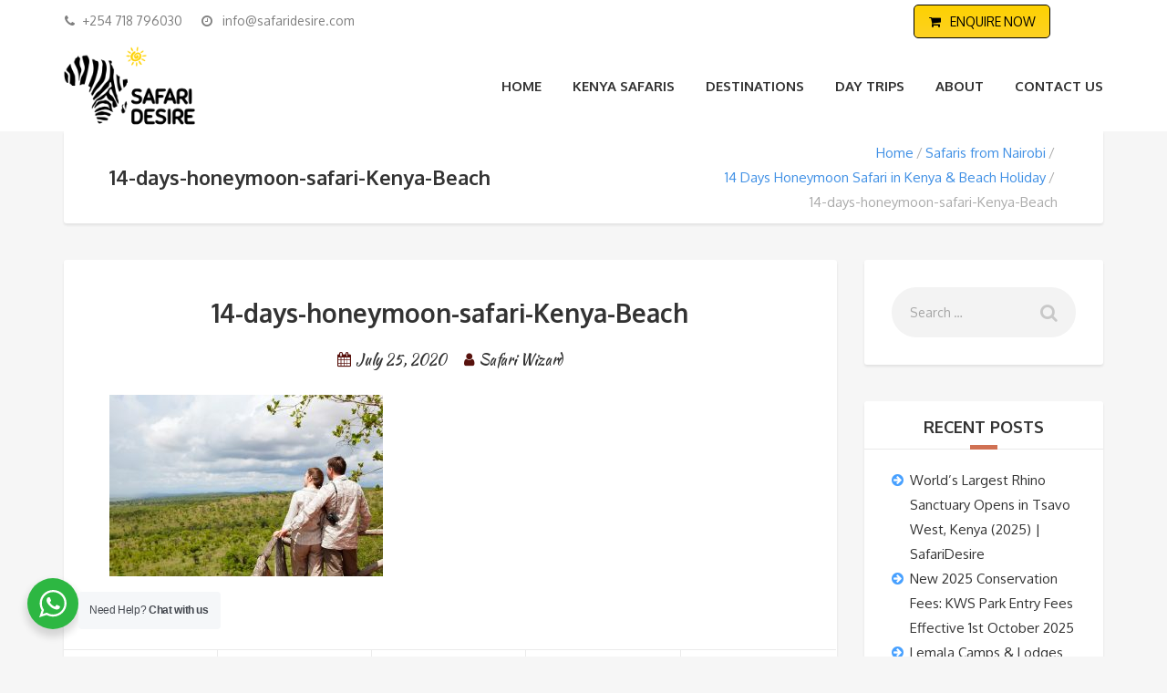

--- FILE ---
content_type: text/html; charset=UTF-8
request_url: https://www.safaridesire.com/?attachment_id=6657
body_size: 16164
content:
<!DOCTYPE html>
<html lang="en-US">
<head>
	<meta charset="UTF-8">
		<meta name="viewport" content="width=device-width, initial-scale=1.0">
	<meta name='robots' content='index, follow, max-image-preview:large, max-snippet:-1, max-video-preview:-1' />
	<style>img:is([sizes="auto" i], [sizes^="auto," i]) { contain-intrinsic-size: 3000px 1500px }</style>
	
	<!-- This site is optimized with the Yoast SEO Premium plugin v20.8 (Yoast SEO v26.6) - https://yoast.com/wordpress/plugins/seo/ -->
	<title>14-days-honeymoon-safari-Kenya-Beach | Kenya Safari Desire</title>
	<link rel="canonical" href="https://www.safaridesire.com/" />
	<meta property="og:locale" content="en_US" />
	<meta property="og:type" content="article" />
	<meta property="og:title" content="14-days-honeymoon-safari-Kenya-Beach | Kenya Safari Desire" />
	<meta property="og:url" content="https://www.safaridesire.com/" />
	<meta property="og:site_name" content="Kenya Safari Desire" />
	<meta property="article:modified_time" content="2020-07-25T10:28:00+00:00" />
	<meta property="og:image" content="https://www.safaridesire.com" />
	<meta property="og:image:width" content="1400" />
	<meta property="og:image:height" content="929" />
	<meta property="og:image:type" content="image/jpeg" />
	<meta name="twitter:card" content="summary_large_image" />
	<!-- / Yoast SEO Premium plugin. -->


<link rel='dns-prefetch' href='//maps.google.com' />
<link rel='dns-prefetch' href='//client.crisp.chat' />
<link rel='dns-prefetch' href='//fonts.googleapis.com' />
<link rel="alternate" type="application/rss+xml" title="Kenya Safari Desire &raquo; Feed" href="https://www.safaridesire.com/feed/" />
<link rel="alternate" type="application/rss+xml" title="Kenya Safari Desire &raquo; Comments Feed" href="https://www.safaridesire.com/comments/feed/" />
<link rel="alternate" type="application/rss+xml" title="Kenya Safari Desire &raquo; 14-days-honeymoon-safari-Kenya-Beach Comments Feed" href="https://www.safaridesire.com/?attachment_id=6657/feed/" />
<script type="text/javascript">
/* <![CDATA[ */
window._wpemojiSettings = {"baseUrl":"https:\/\/s.w.org\/images\/core\/emoji\/16.0.1\/72x72\/","ext":".png","svgUrl":"https:\/\/s.w.org\/images\/core\/emoji\/16.0.1\/svg\/","svgExt":".svg","source":{"concatemoji":"https:\/\/www.safaridesire.com\/wp-includes\/js\/wp-emoji-release.min.js?ver=6.8.3"}};
/*! This file is auto-generated */
!function(s,n){var o,i,e;function c(e){try{var t={supportTests:e,timestamp:(new Date).valueOf()};sessionStorage.setItem(o,JSON.stringify(t))}catch(e){}}function p(e,t,n){e.clearRect(0,0,e.canvas.width,e.canvas.height),e.fillText(t,0,0);var t=new Uint32Array(e.getImageData(0,0,e.canvas.width,e.canvas.height).data),a=(e.clearRect(0,0,e.canvas.width,e.canvas.height),e.fillText(n,0,0),new Uint32Array(e.getImageData(0,0,e.canvas.width,e.canvas.height).data));return t.every(function(e,t){return e===a[t]})}function u(e,t){e.clearRect(0,0,e.canvas.width,e.canvas.height),e.fillText(t,0,0);for(var n=e.getImageData(16,16,1,1),a=0;a<n.data.length;a++)if(0!==n.data[a])return!1;return!0}function f(e,t,n,a){switch(t){case"flag":return n(e,"\ud83c\udff3\ufe0f\u200d\u26a7\ufe0f","\ud83c\udff3\ufe0f\u200b\u26a7\ufe0f")?!1:!n(e,"\ud83c\udde8\ud83c\uddf6","\ud83c\udde8\u200b\ud83c\uddf6")&&!n(e,"\ud83c\udff4\udb40\udc67\udb40\udc62\udb40\udc65\udb40\udc6e\udb40\udc67\udb40\udc7f","\ud83c\udff4\u200b\udb40\udc67\u200b\udb40\udc62\u200b\udb40\udc65\u200b\udb40\udc6e\u200b\udb40\udc67\u200b\udb40\udc7f");case"emoji":return!a(e,"\ud83e\udedf")}return!1}function g(e,t,n,a){var r="undefined"!=typeof WorkerGlobalScope&&self instanceof WorkerGlobalScope?new OffscreenCanvas(300,150):s.createElement("canvas"),o=r.getContext("2d",{willReadFrequently:!0}),i=(o.textBaseline="top",o.font="600 32px Arial",{});return e.forEach(function(e){i[e]=t(o,e,n,a)}),i}function t(e){var t=s.createElement("script");t.src=e,t.defer=!0,s.head.appendChild(t)}"undefined"!=typeof Promise&&(o="wpEmojiSettingsSupports",i=["flag","emoji"],n.supports={everything:!0,everythingExceptFlag:!0},e=new Promise(function(e){s.addEventListener("DOMContentLoaded",e,{once:!0})}),new Promise(function(t){var n=function(){try{var e=JSON.parse(sessionStorage.getItem(o));if("object"==typeof e&&"number"==typeof e.timestamp&&(new Date).valueOf()<e.timestamp+604800&&"object"==typeof e.supportTests)return e.supportTests}catch(e){}return null}();if(!n){if("undefined"!=typeof Worker&&"undefined"!=typeof OffscreenCanvas&&"undefined"!=typeof URL&&URL.createObjectURL&&"undefined"!=typeof Blob)try{var e="postMessage("+g.toString()+"("+[JSON.stringify(i),f.toString(),p.toString(),u.toString()].join(",")+"));",a=new Blob([e],{type:"text/javascript"}),r=new Worker(URL.createObjectURL(a),{name:"wpTestEmojiSupports"});return void(r.onmessage=function(e){c(n=e.data),r.terminate(),t(n)})}catch(e){}c(n=g(i,f,p,u))}t(n)}).then(function(e){for(var t in e)n.supports[t]=e[t],n.supports.everything=n.supports.everything&&n.supports[t],"flag"!==t&&(n.supports.everythingExceptFlag=n.supports.everythingExceptFlag&&n.supports[t]);n.supports.everythingExceptFlag=n.supports.everythingExceptFlag&&!n.supports.flag,n.DOMReady=!1,n.readyCallback=function(){n.DOMReady=!0}}).then(function(){return e}).then(function(){var e;n.supports.everything||(n.readyCallback(),(e=n.source||{}).concatemoji?t(e.concatemoji):e.wpemoji&&e.twemoji&&(t(e.twemoji),t(e.wpemoji)))}))}((window,document),window._wpemojiSettings);
/* ]]> */
</script>

<style id='wp-emoji-styles-inline-css' type='text/css'>

	img.wp-smiley, img.emoji {
		display: inline !important;
		border: none !important;
		box-shadow: none !important;
		height: 1em !important;
		width: 1em !important;
		margin: 0 0.07em !important;
		vertical-align: -0.1em !important;
		background: none !important;
		padding: 0 !important;
	}
</style>
<link rel='stylesheet' id='wp-block-library-css' href='https://www.safaridesire.com/wp-includes/css/dist/block-library/style.min.css?ver=6.8.3' type='text/css' media='all' />
<style id='classic-theme-styles-inline-css' type='text/css'>
/*! This file is auto-generated */
.wp-block-button__link{color:#fff;background-color:#32373c;border-radius:9999px;box-shadow:none;text-decoration:none;padding:calc(.667em + 2px) calc(1.333em + 2px);font-size:1.125em}.wp-block-file__button{background:#32373c;color:#fff;text-decoration:none}
</style>
<link rel='stylesheet' id='wp-components-css' href='https://www.safaridesire.com/wp-includes/css/dist/components/style.min.css?ver=6.8.3' type='text/css' media='all' />
<link rel='stylesheet' id='wp-preferences-css' href='https://www.safaridesire.com/wp-includes/css/dist/preferences/style.min.css?ver=6.8.3' type='text/css' media='all' />
<link rel='stylesheet' id='wp-block-editor-css' href='https://www.safaridesire.com/wp-includes/css/dist/block-editor/style.min.css?ver=6.8.3' type='text/css' media='all' />
<link rel='stylesheet' id='wp-reusable-blocks-css' href='https://www.safaridesire.com/wp-includes/css/dist/reusable-blocks/style.min.css?ver=6.8.3' type='text/css' media='all' />
<link rel='stylesheet' id='wp-patterns-css' href='https://www.safaridesire.com/wp-includes/css/dist/patterns/style.min.css?ver=6.8.3' type='text/css' media='all' />
<link rel='stylesheet' id='wp-editor-css' href='https://www.safaridesire.com/wp-includes/css/dist/editor/style.min.css?ver=6.8.3' type='text/css' media='all' />
<link rel='stylesheet' id='nta_whatsapp-style-css-css' href='https://www.safaridesire.com/wp-content/plugins/whatsapp-for-wordpress/dist/blocks.style.build.css?ver=6.8.3' type='text/css' media='all' />
<style id='global-styles-inline-css' type='text/css'>
:root{--wp--preset--aspect-ratio--square: 1;--wp--preset--aspect-ratio--4-3: 4/3;--wp--preset--aspect-ratio--3-4: 3/4;--wp--preset--aspect-ratio--3-2: 3/2;--wp--preset--aspect-ratio--2-3: 2/3;--wp--preset--aspect-ratio--16-9: 16/9;--wp--preset--aspect-ratio--9-16: 9/16;--wp--preset--color--black: #000000;--wp--preset--color--cyan-bluish-gray: #abb8c3;--wp--preset--color--white: #ffffff;--wp--preset--color--pale-pink: #f78da7;--wp--preset--color--vivid-red: #cf2e2e;--wp--preset--color--luminous-vivid-orange: #ff6900;--wp--preset--color--luminous-vivid-amber: #fcb900;--wp--preset--color--light-green-cyan: #7bdcb5;--wp--preset--color--vivid-green-cyan: #00d084;--wp--preset--color--pale-cyan-blue: #8ed1fc;--wp--preset--color--vivid-cyan-blue: #0693e3;--wp--preset--color--vivid-purple: #9b51e0;--wp--preset--gradient--vivid-cyan-blue-to-vivid-purple: linear-gradient(135deg,rgba(6,147,227,1) 0%,rgb(155,81,224) 100%);--wp--preset--gradient--light-green-cyan-to-vivid-green-cyan: linear-gradient(135deg,rgb(122,220,180) 0%,rgb(0,208,130) 100%);--wp--preset--gradient--luminous-vivid-amber-to-luminous-vivid-orange: linear-gradient(135deg,rgba(252,185,0,1) 0%,rgba(255,105,0,1) 100%);--wp--preset--gradient--luminous-vivid-orange-to-vivid-red: linear-gradient(135deg,rgba(255,105,0,1) 0%,rgb(207,46,46) 100%);--wp--preset--gradient--very-light-gray-to-cyan-bluish-gray: linear-gradient(135deg,rgb(238,238,238) 0%,rgb(169,184,195) 100%);--wp--preset--gradient--cool-to-warm-spectrum: linear-gradient(135deg,rgb(74,234,220) 0%,rgb(151,120,209) 20%,rgb(207,42,186) 40%,rgb(238,44,130) 60%,rgb(251,105,98) 80%,rgb(254,248,76) 100%);--wp--preset--gradient--blush-light-purple: linear-gradient(135deg,rgb(255,206,236) 0%,rgb(152,150,240) 100%);--wp--preset--gradient--blush-bordeaux: linear-gradient(135deg,rgb(254,205,165) 0%,rgb(254,45,45) 50%,rgb(107,0,62) 100%);--wp--preset--gradient--luminous-dusk: linear-gradient(135deg,rgb(255,203,112) 0%,rgb(199,81,192) 50%,rgb(65,88,208) 100%);--wp--preset--gradient--pale-ocean: linear-gradient(135deg,rgb(255,245,203) 0%,rgb(182,227,212) 50%,rgb(51,167,181) 100%);--wp--preset--gradient--electric-grass: linear-gradient(135deg,rgb(202,248,128) 0%,rgb(113,206,126) 100%);--wp--preset--gradient--midnight: linear-gradient(135deg,rgb(2,3,129) 0%,rgb(40,116,252) 100%);--wp--preset--font-size--small: 13px;--wp--preset--font-size--medium: 20px;--wp--preset--font-size--large: 36px;--wp--preset--font-size--x-large: 42px;--wp--preset--spacing--20: 0.44rem;--wp--preset--spacing--30: 0.67rem;--wp--preset--spacing--40: 1rem;--wp--preset--spacing--50: 1.5rem;--wp--preset--spacing--60: 2.25rem;--wp--preset--spacing--70: 3.38rem;--wp--preset--spacing--80: 5.06rem;--wp--preset--shadow--natural: 6px 6px 9px rgba(0, 0, 0, 0.2);--wp--preset--shadow--deep: 12px 12px 50px rgba(0, 0, 0, 0.4);--wp--preset--shadow--sharp: 6px 6px 0px rgba(0, 0, 0, 0.2);--wp--preset--shadow--outlined: 6px 6px 0px -3px rgba(255, 255, 255, 1), 6px 6px rgba(0, 0, 0, 1);--wp--preset--shadow--crisp: 6px 6px 0px rgba(0, 0, 0, 1);}:where(.is-layout-flex){gap: 0.5em;}:where(.is-layout-grid){gap: 0.5em;}body .is-layout-flex{display: flex;}.is-layout-flex{flex-wrap: wrap;align-items: center;}.is-layout-flex > :is(*, div){margin: 0;}body .is-layout-grid{display: grid;}.is-layout-grid > :is(*, div){margin: 0;}:where(.wp-block-columns.is-layout-flex){gap: 2em;}:where(.wp-block-columns.is-layout-grid){gap: 2em;}:where(.wp-block-post-template.is-layout-flex){gap: 1.25em;}:where(.wp-block-post-template.is-layout-grid){gap: 1.25em;}.has-black-color{color: var(--wp--preset--color--black) !important;}.has-cyan-bluish-gray-color{color: var(--wp--preset--color--cyan-bluish-gray) !important;}.has-white-color{color: var(--wp--preset--color--white) !important;}.has-pale-pink-color{color: var(--wp--preset--color--pale-pink) !important;}.has-vivid-red-color{color: var(--wp--preset--color--vivid-red) !important;}.has-luminous-vivid-orange-color{color: var(--wp--preset--color--luminous-vivid-orange) !important;}.has-luminous-vivid-amber-color{color: var(--wp--preset--color--luminous-vivid-amber) !important;}.has-light-green-cyan-color{color: var(--wp--preset--color--light-green-cyan) !important;}.has-vivid-green-cyan-color{color: var(--wp--preset--color--vivid-green-cyan) !important;}.has-pale-cyan-blue-color{color: var(--wp--preset--color--pale-cyan-blue) !important;}.has-vivid-cyan-blue-color{color: var(--wp--preset--color--vivid-cyan-blue) !important;}.has-vivid-purple-color{color: var(--wp--preset--color--vivid-purple) !important;}.has-black-background-color{background-color: var(--wp--preset--color--black) !important;}.has-cyan-bluish-gray-background-color{background-color: var(--wp--preset--color--cyan-bluish-gray) !important;}.has-white-background-color{background-color: var(--wp--preset--color--white) !important;}.has-pale-pink-background-color{background-color: var(--wp--preset--color--pale-pink) !important;}.has-vivid-red-background-color{background-color: var(--wp--preset--color--vivid-red) !important;}.has-luminous-vivid-orange-background-color{background-color: var(--wp--preset--color--luminous-vivid-orange) !important;}.has-luminous-vivid-amber-background-color{background-color: var(--wp--preset--color--luminous-vivid-amber) !important;}.has-light-green-cyan-background-color{background-color: var(--wp--preset--color--light-green-cyan) !important;}.has-vivid-green-cyan-background-color{background-color: var(--wp--preset--color--vivid-green-cyan) !important;}.has-pale-cyan-blue-background-color{background-color: var(--wp--preset--color--pale-cyan-blue) !important;}.has-vivid-cyan-blue-background-color{background-color: var(--wp--preset--color--vivid-cyan-blue) !important;}.has-vivid-purple-background-color{background-color: var(--wp--preset--color--vivid-purple) !important;}.has-black-border-color{border-color: var(--wp--preset--color--black) !important;}.has-cyan-bluish-gray-border-color{border-color: var(--wp--preset--color--cyan-bluish-gray) !important;}.has-white-border-color{border-color: var(--wp--preset--color--white) !important;}.has-pale-pink-border-color{border-color: var(--wp--preset--color--pale-pink) !important;}.has-vivid-red-border-color{border-color: var(--wp--preset--color--vivid-red) !important;}.has-luminous-vivid-orange-border-color{border-color: var(--wp--preset--color--luminous-vivid-orange) !important;}.has-luminous-vivid-amber-border-color{border-color: var(--wp--preset--color--luminous-vivid-amber) !important;}.has-light-green-cyan-border-color{border-color: var(--wp--preset--color--light-green-cyan) !important;}.has-vivid-green-cyan-border-color{border-color: var(--wp--preset--color--vivid-green-cyan) !important;}.has-pale-cyan-blue-border-color{border-color: var(--wp--preset--color--pale-cyan-blue) !important;}.has-vivid-cyan-blue-border-color{border-color: var(--wp--preset--color--vivid-cyan-blue) !important;}.has-vivid-purple-border-color{border-color: var(--wp--preset--color--vivid-purple) !important;}.has-vivid-cyan-blue-to-vivid-purple-gradient-background{background: var(--wp--preset--gradient--vivid-cyan-blue-to-vivid-purple) !important;}.has-light-green-cyan-to-vivid-green-cyan-gradient-background{background: var(--wp--preset--gradient--light-green-cyan-to-vivid-green-cyan) !important;}.has-luminous-vivid-amber-to-luminous-vivid-orange-gradient-background{background: var(--wp--preset--gradient--luminous-vivid-amber-to-luminous-vivid-orange) !important;}.has-luminous-vivid-orange-to-vivid-red-gradient-background{background: var(--wp--preset--gradient--luminous-vivid-orange-to-vivid-red) !important;}.has-very-light-gray-to-cyan-bluish-gray-gradient-background{background: var(--wp--preset--gradient--very-light-gray-to-cyan-bluish-gray) !important;}.has-cool-to-warm-spectrum-gradient-background{background: var(--wp--preset--gradient--cool-to-warm-spectrum) !important;}.has-blush-light-purple-gradient-background{background: var(--wp--preset--gradient--blush-light-purple) !important;}.has-blush-bordeaux-gradient-background{background: var(--wp--preset--gradient--blush-bordeaux) !important;}.has-luminous-dusk-gradient-background{background: var(--wp--preset--gradient--luminous-dusk) !important;}.has-pale-ocean-gradient-background{background: var(--wp--preset--gradient--pale-ocean) !important;}.has-electric-grass-gradient-background{background: var(--wp--preset--gradient--electric-grass) !important;}.has-midnight-gradient-background{background: var(--wp--preset--gradient--midnight) !important;}.has-small-font-size{font-size: var(--wp--preset--font-size--small) !important;}.has-medium-font-size{font-size: var(--wp--preset--font-size--medium) !important;}.has-large-font-size{font-size: var(--wp--preset--font-size--large) !important;}.has-x-large-font-size{font-size: var(--wp--preset--font-size--x-large) !important;}
:where(.wp-block-post-template.is-layout-flex){gap: 1.25em;}:where(.wp-block-post-template.is-layout-grid){gap: 1.25em;}
:where(.wp-block-columns.is-layout-flex){gap: 2em;}:where(.wp-block-columns.is-layout-grid){gap: 2em;}
:root :where(.wp-block-pullquote){font-size: 1.5em;line-height: 1.6;}
</style>
<link rel='stylesheet' id='contact-form-7-css' href='https://www.safaridesire.com/wp-content/plugins/contact-form-7/includes/css/styles.css?ver=6.1.4' type='text/css' media='all' />
<link rel='stylesheet' id='formcraft-common-css' href='https://www.safaridesire.com/wp-content/plugins/formcraft3/dist/formcraft-common.css?ver=3.5.2' type='text/css' media='all' />
<link rel='stylesheet' id='formcraft-form-css' href='https://www.safaridesire.com/wp-content/plugins/formcraft3/dist/form.css?ver=3.5.2' type='text/css' media='all' />
<link rel='stylesheet' id='nta-css-popup-css' href='https://www.safaridesire.com/wp-content/plugins/whatsapp-for-wordpress/assets/css/style.css?ver=6.8.3' type='text/css' media='all' />
<link rel='stylesheet' id='woocommerce-layout-css' href='https://www.safaridesire.com/wp-content/plugins/woocommerce/assets/css/woocommerce-layout.css?ver=10.4.3' type='text/css' media='all' />
<link rel='stylesheet' id='woocommerce-smallscreen-css' href='https://www.safaridesire.com/wp-content/plugins/woocommerce/assets/css/woocommerce-smallscreen.css?ver=10.4.3' type='text/css' media='only screen and (max-width: 768px)' />
<link rel='stylesheet' id='woocommerce-general-css' href='https://www.safaridesire.com/wp-content/plugins/woocommerce/assets/css/woocommerce.css?ver=10.4.3' type='text/css' media='all' />
<style id='woocommerce-inline-inline-css' type='text/css'>
.woocommerce form .form-row .required { visibility: visible; }
</style>
<link rel='stylesheet' id='wpgmp-frontend-css' href='https://www.safaridesire.com/wp-content/plugins/wp-google-map-plugin/assets/css/wpgmp_all_frontend.css?ver=4.9.0' type='text/css' media='all' />
<link rel='stylesheet' id='theme-addons-css' href='https://www.safaridesire.com/wp-content/themes/tanzania-safari-tours/assets/csslib/theme-addons.min.css?ver=3.1.5' type='text/css' media='all' />
<link rel='stylesheet' id='adventure-tours-style-css' href='//www.safaridesire.com/wp-content/uploads/tanzania-safari-tours-assets/main-custom.css?ver=6.8.3' type='text/css' media='all' />
<link rel='stylesheet' id='theme-font-google-fonts-css' href='//fonts.googleapis.com/css?family=Oxygen%3A400normal%2C700normal%7CKaushan+Script%3A400normal&#038;ver=6.8.3' type='text/css' media='all' />
<link rel='stylesheet' id='icons-font-bd9b43f8d8f6b207bb78fa074a4001c0-css' href='https://www.safaridesire.com/wp-content/themes/tanzania-safari-tours/assets/csslib/adventure-tours-icons.css?ver=6.8.3' type='text/css' media='all' />
<link rel='stylesheet' id='newsletter-css' href='https://www.safaridesire.com/wp-content/plugins/newsletter/style.css?ver=9.1.0' type='text/css' media='all' />
<link rel='stylesheet' id='bsf-Defaults-css' href='https://www.safaridesire.com/wp-content/uploads/smile_fonts/Defaults/Defaults.css?ver=6.8.3' type='text/css' media='all' />
<script type="text/javascript" src="https://www.safaridesire.com/wp-includes/js/jquery/jquery.min.js?ver=3.7.1" id="jquery-core-js"></script>
<script type="text/javascript" src="https://www.safaridesire.com/wp-includes/js/jquery/jquery-migrate.min.js?ver=3.4.1" id="jquery-migrate-js"></script>
<script type="text/javascript" src="https://www.safaridesire.com/wp-content/plugins/revslider/public/assets/js/rbtools.min.js?ver=6.6.14" async id="tp-tools-js"></script>
<script type="text/javascript" src="https://www.safaridesire.com/wp-content/plugins/revslider/public/assets/js/rs6.min.js?ver=6.6.14" async id="revmin-js"></script>
<script type="text/javascript" id="nta-js-popup-js-extra">
/* <![CDATA[ */
var ntawaAjax = {"url":"https:\/\/www.safaridesire.com\/wp-admin\/admin-ajax.php"};
/* ]]> */
</script>
<script type="text/javascript" src="https://www.safaridesire.com/wp-content/plugins/whatsapp-for-wordpress/assets/js/main.js?ver=6.8.3" id="nta-js-popup-js"></script>
<script type="text/javascript" src="https://www.safaridesire.com/wp-content/plugins/woocommerce/assets/js/jquery-blockui/jquery.blockUI.min.js?ver=2.7.0-wc.10.4.3" id="wc-jquery-blockui-js" data-wp-strategy="defer"></script>
<script type="text/javascript" id="wc-add-to-cart-js-extra">
/* <![CDATA[ */
var wc_add_to_cart_params = {"ajax_url":"\/wp-admin\/admin-ajax.php","wc_ajax_url":"\/?wc-ajax=%%endpoint%%","i18n_view_cart":"View cart","cart_url":"https:\/\/www.safaridesire.com","is_cart":"","cart_redirect_after_add":"no"};
/* ]]> */
</script>
<script type="text/javascript" src="https://www.safaridesire.com/wp-content/plugins/woocommerce/assets/js/frontend/add-to-cart.min.js?ver=10.4.3" id="wc-add-to-cart-js" data-wp-strategy="defer"></script>
<script type="text/javascript" src="https://www.safaridesire.com/wp-content/plugins/woocommerce/assets/js/js-cookie/js.cookie.min.js?ver=2.1.4-wc.10.4.3" id="wc-js-cookie-js" defer="defer" data-wp-strategy="defer"></script>
<script type="text/javascript" id="woocommerce-js-extra">
/* <![CDATA[ */
var woocommerce_params = {"ajax_url":"\/wp-admin\/admin-ajax.php","wc_ajax_url":"\/?wc-ajax=%%endpoint%%","i18n_password_show":"Show password","i18n_password_hide":"Hide password"};
/* ]]> */
</script>
<script type="text/javascript" src="https://www.safaridesire.com/wp-content/plugins/woocommerce/assets/js/frontend/woocommerce.min.js?ver=10.4.3" id="woocommerce-js" defer="defer" data-wp-strategy="defer"></script>
<script type="text/javascript" src="https://www.safaridesire.com/wp-content/plugins/js_composer/assets/js/vendors/woocommerce-add-to-cart.js?ver=6.8.0" id="vc_woocommerce-add-to-cart-js-js"></script>
<link rel="https://api.w.org/" href="https://www.safaridesire.com/wp-json/" /><link rel="alternate" title="JSON" type="application/json" href="https://www.safaridesire.com/wp-json/wp/v2/media/6657" /><link rel="EditURI" type="application/rsd+xml" title="RSD" href="https://www.safaridesire.com/xmlrpc.php?rsd" />
<meta name="generator" content="WordPress 6.8.3" />
<meta name="generator" content="WooCommerce 10.4.3" />
<link rel='shortlink' href='https://www.safaridesire.com/?p=6657' />
<link rel="alternate" title="oEmbed (JSON)" type="application/json+oembed" href="https://www.safaridesire.com/wp-json/oembed/1.0/embed?url=https%3A%2F%2Fwww.safaridesire.com%2F%3Fattachment_id%3D6657" />
<link rel="alternate" title="oEmbed (XML)" type="text/xml+oembed" href="https://www.safaridesire.com/wp-json/oembed/1.0/embed?url=https%3A%2F%2Fwww.safaridesire.com%2F%3Fattachment_id%3D6657&#038;format=xml" />
        <style>
            .wa__stt_offline{
                pointer-events: none;
            }

            .wa__button_text_only_me .wa__btn_txt{
                padding-top: 16px !important;
                padding-bottom: 15px !important;
            }

            .wa__popup_content_item .wa__cs_img_wrap{
                width: 48px;
                height: 48px;
            }

            .wa__popup_chat_box .wa__popup_heading{
                background: #2db742;
            }

            .wa__btn_popup .wa__btn_popup_icon{
                background: #2db742;
            }

            .wa__popup_chat_box .wa__stt{
                border-left: 2px solid  #2db742;
            }

            .wa__popup_chat_box .wa__popup_heading .wa__popup_title{
                color: #fff;
            }

            .wa__popup_chat_box .wa__popup_heading .wa__popup_intro{
                color: #fff;
                opacity: 0.8;
            }

            .wa__popup_chat_box .wa__popup_heading .wa__popup_intro strong{

            }

                            .wa__btn_popup{
                    left: 30px;
                    right: unset;
                }

                .wa__btn_popup .wa__btn_popup_txt{
                    left: 100%;
                }

                .wa__popup_chat_box{
                    left: 25px;
                }
            
        </style>

        <style type="text/css">.header {
    color: #000;
    background: #fff !important;
}
.timeline__item__icon {
    display: inline-block;
    width: 70px;
    height: 70px;
    line-height: 70px;
    background: #9d4f37;
    border-radius: 100%;
    text-align: center;
    font-family: 'Kaushan Script';
    font-size: 18px;
    color: #fff;
    position: relative;
    z-index: 2;
}
.tours-tabs .nav-tabs li.active a {
    height: 53px;
    line-height: 57px;
    margin-top: -3px;
    border: none;
    background: #fdd11f;
    color: #fff;
}
.tours-tabs .nav-tabs {
    margin: 0;
    border-bottom: 3px solid #fdd11f;
}
.timeline__item__icon-wrap:before {
    content: " ";
    display: block;
    border-left: 4px dashed #000;
    height: 100%;
    position: absolute;
    top: 0;
    left: 50%;
    -moz-transform: translate(-50%,0);
    -ms-transform: translate(-50%,0);
    -webkit-transform: translate(-50%,0);
    -o-transform: translate(-50%,0);
    transform: translate(-50%,0);
    z-index: 1;
}
.footer {
    background: #000 !important;
    color: #fff;
}
.price-decoration__label {
    padding: 10px 20px;
    -webkit-border-top-left-radius: 0;
    border-top-left-radius: 0;
    -webkit-border-top-right-radius: 0;
    border-top-right-radius: 0;
    -webkit-border-bottom-right-radius: 3px;
    border-bottom-right-radius: 3px;
    -webkit-border-bottom-left-radius: 3px;
    border-bottom-left-radius: 3px;
    font-family: Oxygen;
    font-weight: 700;
    font-style: normal;
    background: rgb(0 0 0 / 71%);
    color: #fff;
}
.price-decoration__value {
    padding: 10px 20px;
    background: #fdd021;
    -webkit-border-top-left-radius: 3px;
    border-top-left-radius: 3px;
    -webkit-border-top-right-radius: 3px;
    border-top-right-radius: 3px;
    -webkit-border-bottom-right-radius: 0;
    border-bottom-right-radius: 0;
    -webkit-border-bottom-left-radius: 0;
    border-bottom-left-radius: 0;
    font-size: 1.600em;
    font-family: Oxygen;
    font-weight: 700;
    font-style: normal;
}
.widget-contact-info__item__icon i {
    width: 1.688em;
    height: 1.688em;
    line-height: 1.688em;
    border-radius: 100%;
    background: #fed11f;
    color: #000;
    font-size: 1.071em;
    text-align: center;
}
.atgrid__item__price__button {
    display: inline-block;
    height: 45px
px
;
    line-height: 45px;
    padding: 0 20px;
    background: #fed11f;
    -webkit-border-top-left-radius: 3px;
    border-top-left-radius: 3px;
    -webkit-border-top-right-radius: 0;
    border-top-right-radius: 0;
    -webkit-border-bottom-right-radius: 0;
    border-bottom-right-radius: 0;
    -webkit-border-bottom-left-radius: 0;
    border-bottom-left-radius: 0;
    color: #fefefe;
    font-size: 1.333em;
    font-family: Oxygen;
    font-weight: 700;
    font-style: normal;
}
.atgrid__item__price:after {
    content: " ";
    display: block;
    height: 3px;
    width: 100%;
    position: absolute;
    bottom: 0;
    left: 0;
    background: #fed11f;
}
.item-attributes__item i {
    margin-right: 10px;
    color: #8d1802;
    vertical-align: middle;
}
.form-subscribe__shadow {
    width: 100%;
    height: 100%;
    position: absolute;
    top: 0;
    left: 0;
    z-index: -1;
    background: #261a12;
    opacity: 0.7;
}
.footer__arrow-top {
    width: 50px;
    height: 50px;
    line-height: 45px;
    background: #000;
    position: absolute;
    top: -25px;
    left: 50%;
    -moz-transform: translate(-50%,0);
    -ms-transform: translate(-50%,0);
    -webkit-transform: translate(-50%,0);
    -o-transform: translate(-50%,0);
    transform: translate(-50%,0);
    text-align: center;
    border-radius: 100%;
}
.title--decoration-bottom-center:after {
    content: ' ';
    display: block;
    background: #fed11f;
    position: absolute;
    height: 5px;
    width: 30px;
    bottom: -1px;
    left: 50%;
    -moz-transform: translate(-50%,0);
    -ms-transform: translate(-50%,0);
    -webkit-transform: translate(-50%,0);
    -o-transform: translate(-50%,0);
    transform: translate(-50%,0);
    width: 50px;
}
.atbtn {
    display: inline-block;
    line-height: 3.000em;
    padding: 0 2em;
    border: none;
    border-radius: 3px;
    white-space: nowrap;
    vertical-align: top;
    text-transform: uppercase;
    color: #fff;
    font-size: 15px;
    font-family: Oxygen;
    font-weight: 700;
    font-style: normal;
    -webkit-transition: all 0.2s ease-in-out;
    -o-transition: all 0.2s ease-in-out;
    transition: all 0.2s ease-in-out;
    background: rgb(254 209 31);
}
.price-round {
    display: block;
    width: 75px;
    height: 75px;
    position: absolute;
    top: 15px;
    right: 20px;
    border-radius: 100%;
    text-align: center;
    font-family: Oxygen;
    font-weight: 700;
    font-style: normal;
    overflow: hidden;
    border-bottom: none;
    background: url(//www.safaridesire.com/wp-content/themes/kenya-safari-tours/assets/images/price-bubble.png) no-repeat bottom right #fed11f;
    background-size: contain;
}
.list-block > li {
    display: inline-block;
    height: 25px;
    line-height: 25px;
    margin: 8px 10px 0 0;
    color: #fff;
    -webkit-transition: all 0.2s ease-in-out;
    -o-transition: all 0.2s ease-in-out;
    transition: all 0.2s ease-in-out;
    background: rgb(218 199 124);
    border-radius: 3px;
    font-family: Oxygen;
    font-weight: 700;
    font-style: normal;
    font-size: 0.867em;
}
.sidebar .widget__title:after {
    content: ' ';
    display: block;
    background: #d07153;
    position: absolute;
    height: 5px;
    width: 30px;
    bottom: -1px;
    left: 50%;
    -moz-transform: translate(-50%,0);
    -ms-transform: translate(-50%,0);
    -webkit-transform: translate(-50%,0);
    -o-transform: translate(-50%,0);
    transform: translate(-50%,0);
}
.woocommerce-page .woocommerce input.button, .woocommerce-page .woocommerce a.button, .woocommerce-page .woocommerce .button, .woocommerce-page input.button, .woocommerce-page a.button, .woocommerce-page .button, .woocommerce .woocommerce input.button, .woocommerce .woocommerce a.button, .woocommerce .woocommerce .button, .woocommerce input.button, .woocommerce a.button, .woocommerce .button {
    height: 45px;
    line-height: 45px;
    margin: 0;
    padding: 0 20px;
    border: none !important;
    color: #fff;
    text-transform: uppercase;
    background: #000 !important;
    -webkit-transition: all 0.2s ease-in-out;
    -o-transition: all 0.2s ease-in-out;
    transition: all 0.2s ease-in-out;
}
.atbtn:hover {
    background: #da8560;
    border-bottom: none;
    color: #fff;
}
.article-info > li i {
    margin-right: 5px;
    color: #58120d;
}
.woocommerce #respond input#submit {
    height: 45px;
    line-height: 45px;
    padding: 0 30px;
    color: #fff;
    font-size: 1em;
    background: rgb(183, 90, 61);
    -webkit-transition: all 0.2s ease-in-out;
    -o-transition: all 0.2s ease-in-out;
    transition: all 0.2s ease-in-out;
}
.main-nav .current-menu-item:after {
    content: ' ';
    display: block;
    background: #fed101;
    position: absolute;
    height: 5px;
    width: 30px;
    left: 50%;
    -moz-transform: translate(-50%,0);
    -ms-transform: translate(-50%,0);
    -webkit-transform: translate(-50%,0);
    -o-transform: translate(-50%,0);
    transform: translate(-50%,0);
    bottom: 0;
}
.timeline__item__icon {
    display: inline-block;
    width: 96px;
    height: 96px;
    line-height: 89px;
    background: #000;
    border-radius: 100%;
    text-align: center;
    font-family: 'Kaushan Script';
    font-size: 18px;
    color: #fff;
    position: relative;
    z-index: 2;
}
.timeline__item__icon:before {
    content: " ";
    display: block;
    width: 85px;
    height: 85px;
    background: transparent;
    position: absolute;
    top: 5px;
    left: 5px;
    border-radius: 100%;
    border: 3px solid rgba(255,255,255,0.5);
}
.timeline__item__icon:before {
    content: " ";
    display: block;
    width: 85px;
    height: 85px;
    background: transparent;
    position: absolute;
    top: 5px;
    left: 5px
px
;
    border-radius: 100%;
    border: 3px solid rgba(255,255,255,0.5);
}
.price-round {
    display: block;
    width: 118px;
    height: 113px;
    position: absolute;
    top: 15px;
    right: 0px;
    border-radius: 100%;
    text-align: center;
    font-family: Oxygen;
    font-weight: 700;
    font-style: normal;
    overflow: hidden;
    border-bottom: none;
    background: url(//www.safaridesire.com/wp-content/themes/kenya-safari-tours/assets/images/price-bubble.png) no-repeat bottom right #8d9233;
    background-size: contain;
}
.main-nav a {
    color: #000;
    opacity: 0.8;
    font-family: Oxygen;
    font-weight: 700;
    font-style: normal;
}</style>
	<noscript><style>.woocommerce-product-gallery{ opacity: 1 !important; }</style></noscript>
	
<!-- Schema & Structured Data For WP v1.54 - -->
<script type="application/ld+json" class="saswp-schema-markup-output">
[{"@context":"https:\/\/schema.org\/","@type":"BreadcrumbList","@id":"https:\/\/www.safaridesire.com\/?attachment_id=6657#breadcrumb","itemListElement":[{"@type":"ListItem","position":1,"item":{"@id":"https:\/\/www.safaridesire.com","name":"Kenya Safari Desire"}},{"@type":"ListItem","position":2,"item":{"@id":"https:\/\/www.safaridesire.com\/attachment\/","name":"Media"}},{"@type":"ListItem","position":3,"item":{"@id":"https:\/\/www.safaridesire.com\/?attachment_id=6657","name":"14-days-honeymoon-safari-Kenya-Beach"}}]}]
</script>

<meta name="generator" content="Powered by WPBakery Page Builder - drag and drop page builder for WordPress."/>
<meta name="generator" content="Powered by Slider Revolution 6.6.14 - responsive, Mobile-Friendly Slider Plugin for WordPress with comfortable drag and drop interface." />
<link rel="icon" href="https://www.safaridesire.com/wp-content/uploads/2023/04/cropped-Safari-Desire-Favicon-32x32.jpeg" sizes="32x32" />
<link rel="icon" href="https://www.safaridesire.com/wp-content/uploads/2023/04/cropped-Safari-Desire-Favicon-192x192.jpeg" sizes="192x192" />
<link rel="apple-touch-icon" href="https://www.safaridesire.com/wp-content/uploads/2023/04/cropped-Safari-Desire-Favicon-180x180.jpeg" />
<meta name="msapplication-TileImage" content="https://www.safaridesire.com/wp-content/uploads/2023/04/cropped-Safari-Desire-Favicon-270x270.jpeg" />
<script>function setREVStartSize(e){
			//window.requestAnimationFrame(function() {
				window.RSIW = window.RSIW===undefined ? window.innerWidth : window.RSIW;
				window.RSIH = window.RSIH===undefined ? window.innerHeight : window.RSIH;
				try {
					var pw = document.getElementById(e.c).parentNode.offsetWidth,
						newh;
					pw = pw===0 || isNaN(pw) || (e.l=="fullwidth" || e.layout=="fullwidth") ? window.RSIW : pw;
					e.tabw = e.tabw===undefined ? 0 : parseInt(e.tabw);
					e.thumbw = e.thumbw===undefined ? 0 : parseInt(e.thumbw);
					e.tabh = e.tabh===undefined ? 0 : parseInt(e.tabh);
					e.thumbh = e.thumbh===undefined ? 0 : parseInt(e.thumbh);
					e.tabhide = e.tabhide===undefined ? 0 : parseInt(e.tabhide);
					e.thumbhide = e.thumbhide===undefined ? 0 : parseInt(e.thumbhide);
					e.mh = e.mh===undefined || e.mh=="" || e.mh==="auto" ? 0 : parseInt(e.mh,0);
					if(e.layout==="fullscreen" || e.l==="fullscreen")
						newh = Math.max(e.mh,window.RSIH);
					else{
						e.gw = Array.isArray(e.gw) ? e.gw : [e.gw];
						for (var i in e.rl) if (e.gw[i]===undefined || e.gw[i]===0) e.gw[i] = e.gw[i-1];
						e.gh = e.el===undefined || e.el==="" || (Array.isArray(e.el) && e.el.length==0)? e.gh : e.el;
						e.gh = Array.isArray(e.gh) ? e.gh : [e.gh];
						for (var i in e.rl) if (e.gh[i]===undefined || e.gh[i]===0) e.gh[i] = e.gh[i-1];
											
						var nl = new Array(e.rl.length),
							ix = 0,
							sl;
						e.tabw = e.tabhide>=pw ? 0 : e.tabw;
						e.thumbw = e.thumbhide>=pw ? 0 : e.thumbw;
						e.tabh = e.tabhide>=pw ? 0 : e.tabh;
						e.thumbh = e.thumbhide>=pw ? 0 : e.thumbh;
						for (var i in e.rl) nl[i] = e.rl[i]<window.RSIW ? 0 : e.rl[i];
						sl = nl[0];
						for (var i in nl) if (sl>nl[i] && nl[i]>0) { sl = nl[i]; ix=i;}
						var m = pw>(e.gw[ix]+e.tabw+e.thumbw) ? 1 : (pw-(e.tabw+e.thumbw)) / (e.gw[ix]);
						newh =  (e.gh[ix] * m) + (e.tabh + e.thumbh);
					}
					var el = document.getElementById(e.c);
					if (el!==null && el) el.style.height = newh+"px";
					el = document.getElementById(e.c+"_wrapper");
					if (el!==null && el) {
						el.style.height = newh+"px";
						el.style.display = "block";
					}
				} catch(e){
					console.log("Failure at Presize of Slider:" + e)
				}
			//});
		  };</script>
		<style type="text/css" id="wp-custom-css">
			.shopping-carts {
    background: #f7be68;
    background: -webkit-linear-gradient(top,#fed101 0%,#fdd123 100%);
    padding: 0px 15px 0px 15px;
    color: #000 !important;
    border-radius: 5px;
    -moz-border-radius: 5px;
    -webkit-border-radius: 5px;
    border: 1px solid #000;
}
.shopping-carts a {
    padding-left: 1px;
    color: #000;
opacity: 1;
}


.header__info:before {
    content: " ";
    display: block;
    width: 100%;
    height: 1px;
    position: absolute;
    bottom: 0;
    left: 0;
    background: transparent;
    opacity: 0.1;
}
.main-nav a {
    color: #000;
    opacity: 0.8;
    font-family: Oxygen;
    font-weight: 700;
    font-style: normal;
}
.slicknav_menu .slicknav_btn {
    display: inline-block;
    width: 46px;
    height: 46px;
    background: rgb(0 0 0);
    cursor: pointer;
    transition: 0.2s;
    border-radius: 100%;
    position: relative;
    opacity: 0.8;
    vertical-align: middle;
}

.slicknav_menu .slicknav_nav:after {
    content: " ";
    display: block;
    width: 100%;
    height: 100%;
    position: absolute;
    top: 0;
    left: 0;
    background: #333333;
    opacity: 0.9;
    border-radius: 0;
    z-index: 2;
}		</style>
		<noscript><style> .wpb_animate_when_almost_visible { opacity: 1; }</style></noscript></head>
<body data-rsssl=1 class="attachment wp-singular attachment-template-default single single-attachment postid-6657 attachmentid-6657 attachment-jpeg wp-theme-tanzania-safari-tours theme-tanzania-safari-tours woocommerce-no-js wpb-js-composer js-comp-ver-6.8.0 vc_responsive">
	<div class="layout-content">
<header class="header" role="banner">
	<div class="container">
		<div class="header__info">
	<div class="header__info__items-left"><div class="header__info__item header__info__item--phone"><i class="fa fa-phone"></i>+254 718 796030 </div><div class="header__info__item header__info__item--clock"><i class="fa fa-clock-o"></i> info@safaridesire.com</div></div>

	<div class="header__info__items-right">
				<div class="header__info__item header__info__item--delimiter header__info__item--shoping-cart">
	<div class="shopping-carts"><a href="https://www.safaridesire.com">
		<i class="fa fa-shopping-cart"></i><a> </a> 
		<a href="https://www.safaridesire.com/contact"> ENQUIRE NOW</a> 
	</a></div>
</div>		<div class="header__info__item header__info__item--delimiter header__info__item--search"><a href="#search-form-header" class="popup-search-form" data-effect="mfp-zoom-in"><i class="fa fa-search"></i></a></div>

<div id="search-form-header" class="search-form-popup search-form-popup--hide mfp-with-anim mfp-hide ">
	<form role="search" method="get" class="search-form" action="https://www.safaridesire.com/">
				<label>
					<span class="screen-reader-text">Search for:</span>
					<input type="search" class="search-field" placeholder="Search &hellip;" value="" name="s" />
				</label>
				<input type="submit" class="search-submit" value="Search" />
			</form></div>
	</div>
</div>
		<div class="header__content-wrap">
			<div class="row">
				<div class="col-md-12 header__content">
					
<div class="logo logo--image"><a id="logoLink" href="https://www.safaridesire.com/"><img id="normalImageLogo" src="https://www.safaridesire.com/wp-content/uploads/2023/05/afro-desire-safaris.png" alt="Kenya Safari Desire" title="Kenya Safari Tours"><img id="retinaImageLogo" src="https://www.safaridesire.com/wp-content/uploads/2023/05/afro-desire-safaris.png" alt="Kenya Safari Desire" title="Kenya Safari Tours"></a></div>										<nav class="main-nav-header" role="navigation">
						<ul id="navigation" class="main-nav"><li id="menu-item-6427" class="menu-item menu-item-type-post_type menu-item-object-page menu-item-home menu-item-6427"><a href="https://www.safaridesire.com/">Home</a></li>
<li id="menu-item-5585" class="menu-item menu-item-type-post_type menu-item-object-page menu-item-5585"><a href="https://www.safaridesire.com/kenya-safari-tours/">Kenya Safaris</a></li>
<li id="menu-item-5578" class="menu-item menu-item-type-post_type menu-item-object-page menu-item-5578"><a href="https://www.safaridesire.com/kenya-safari-destinations-national-parks-wildlife-reserves/">Destinations</a></li>
<li id="menu-item-5945" class="menu-item menu-item-type-post_type menu-item-object-page menu-item-5945"><a href="https://www.safaridesire.com/day-tours-mombasa-nairobi-kenya/">Day Trips</a></li>
<li id="menu-item-5758" class="menu-item menu-item-type-post_type menu-item-object-page menu-item-5758"><a href="https://www.safaridesire.com/about-our-team/">About</a></li>
<li id="menu-item-6428" class="menu-item menu-item-type-post_type menu-item-object-page menu-item-6428"><a href="https://www.safaridesire.com/contact/">Contact Us</a></li>
</ul>					</nav>
										<div class="clearfix"></div>
				</div><!-- .header__content -->
			</div>
		</div><!-- .header__content-wrap -->
	</div><!-- .container -->
</header>

<div class="container">
	<div class="row">
		<div class="col-md-12">
			<div class="header-section padding-left padding-right">
				<div class="header-section__content header-section__content--breadcrumbs">
				<div class="header-section__title-wrap--breadcrumbs"><h1 class="header-section__title">14-days-honeymoon-safari-Kenya-Beach</h1></div><div class="breadcrumbs-wrap"><div class="breadcrumbs"><ul><li><a href="https://www.safaridesire.com">Home</a></li><li><a href="https://www.safaridesire.com/product-category/safaris-from-nairobi/">Safaris from Nairobi</a></li><li><a href="https://www.safaridesire.com/tours/honeymoon-safari-in-kenya-and-beach/">14 Days Honeymoon Safari in Kenya &#038; Beach Holiday</a></li><li>14-days-honeymoon-safari-Kenya-Beach</li></ul></div></div>				</div>
			</div>
		</div>
	</div>
</div>
<div class="container layout-container margin-top margin-bottom">

<div class="row">
	<main class="col-md-9" role="main"><article id="attachment-6657" class="blog__item margin-bottom blog__item--without-image post-6657 attachment type-attachment status-inherit hentry"  >
	<div class="blog__item__box">
			<div class="blog__item__info padding-top">
					<div class="blog__item__title padding-left padding-right entry-title heading-text" >14-days-honeymoon-safari-Kenya-Beach</div>
		
		
<ul class="article-info padding-left padding-right">
	<li>
		<i class="fa fa-calendar"></i><a href="https://www.safaridesire.com/?attachment_id=6657"><time  class="entry-date published" datetime="2020-07-25T10:27:31+00:00">July 25, 2020</time></a>
		<time  class="entry-date updated hidden" datetime="2020-07-25T10:28:00+00:00" >July 25, 2020</time>
	</li>
	<li><i class="fa fa-user"></i><a href="https://www.safaridesire.com/author/supreme/"><span    class="vcard author"><span class="fn" >Safari Wizard</span></span></a></li>
</ul>

		<meta  content="https://www.safaridesire.com/?attachment_id=6657">
				</div>
			<div class="blog-single__content padding-all">
			<div  class="entry-content"><p class="attachment"><a href='https://www.safaridesire.com/wp-content/uploads/2020/04/14-days-honeymoon-safari-Kenya-Beach.jpg'><img fetchpriority="high" decoding="async" width="300" height="199" src="https://www.safaridesire.com/wp-content/uploads/2020/04/14-days-honeymoon-safari-Kenya-Beach-300x199.jpg" class="attachment-medium size-medium" alt="14 days honeymoon safari Kenya Beach" srcset="https://www.safaridesire.com/wp-content/uploads/2020/04/14-days-honeymoon-safari-Kenya-Beach-300x199.jpg 300w, https://www.safaridesire.com/wp-content/uploads/2020/04/14-days-honeymoon-safari-Kenya-Beach-531x354.jpg 531w, https://www.safaridesire.com/wp-content/uploads/2020/04/14-days-honeymoon-safari-Kenya-Beach-180x120.jpg 180w, https://www.safaridesire.com/wp-content/uploads/2020/04/14-days-honeymoon-safari-Kenya-Beach-600x398.jpg 600w, https://www.safaridesire.com/wp-content/uploads/2020/04/14-days-honeymoon-safari-Kenya-Beach-1024x679.jpg 1024w, https://www.safaridesire.com/wp-content/uploads/2020/04/14-days-honeymoon-safari-Kenya-Beach-768x510.jpg 768w, https://www.safaridesire.com/wp-content/uploads/2020/04/14-days-honeymoon-safari-Kenya-Beach.jpg 1400w" sizes="(max-width: 300px) 100vw, 300px" /></a></p>
</div>
			<div class="margin-top"></div>
					</div>

		<div class="share-buttons" data-urlshare="https://www.safaridesire.com/?attachment_id=6657" data-imageshare="https://www.safaridesire.com/wp-content/uploads/2020/04/14-days-honeymoon-safari-Kenya-Beach.jpg"><div class="share-buttons__item share-buttons__item--googleplus" data-btntype="googlePlus"></div><div class="share-buttons__item share-buttons__item--facebook" data-btntype="facebook"></div><div class="share-buttons__item share-buttons__item--twitter" data-btntype="twitter"></div><div class="share-buttons__item share-buttons__item--linkedin" data-btntype="linkedin"></div><div class="share-buttons__item share-buttons__item--pinterest" data-btntype="pinterest"></div></div>		</div>

			<div class="about-author margin-top"  >
	<div class="section-title title title--small title--center title--decoration-bottom-center title--underline">
		<h3 class="title__primary">About Author</h3>
	</div>
	<div class="about-author__content padding-all">
		<meta  content="https://secure.gravatar.com/avatar/4fd7659d84f76fe84a4b2b0e3fbbf71ee13941c248f08ebf0ddc677e2db10b3d?s=96&#038;d=mm&#038;r=g" />
		<img alt='client-photo-1' src='https://secure.gravatar.com/avatar/4fd7659d84f76fe84a4b2b0e3fbbf71ee13941c248f08ebf0ddc677e2db10b3d?s=110&#038;d=mm&#038;r=g' srcset='https://secure.gravatar.com/avatar/4fd7659d84f76fe84a4b2b0e3fbbf71ee13941c248f08ebf0ddc677e2db10b3d?s=220&#038;d=mm&#038;r=g 2x' class='avatar avatar-110 photo' height='110' width='110' decoding='async'/>		<div class="about-author__name" >Safari Wizard</div>
		<div class="about-author__description" >Kenyan Born Safari wizard from Day 1. Born in an area between two famous Kenyan parks; Tsavo East and Tsavo West ,  I was just destined to be a wildlife safari expert and that what I enjoy doing.</div>
	</div>
</div>

		<div class="post-navigation margin-top">
<div class="post-navigation__prev post-navigation__full-item"><a href="https://www.safaridesire.com/tours/honeymoon-safari-in-kenya-and-beach/" rel="prev"><i class="fa fa-chevron-left"></i><span class="post-navigation__title">Previous post</span><span class="post-navigation__post-name">14 Days Honeymoon Safari in Kenya &#038; Beach Holiday</span></a></div><div class="post-navigation__next"></div></div>

		<div class="comments margin-top" id="comments"><div class="section-title title title--small title--center title--decoration-bottom-center title--underline"><h3 class="title__primary">Comments</h3></div><div class="comments__form">	<div id="respond" class="comment-respond">
		<h3 id="reply-title" class="comment-reply-title">Leave a Reply <small><a rel="nofollow" id="cancel-comment-reply-link" href="/?attachment_id=6657#respond" style="display:none;"><i class="fa fa-times"></i></a></small></h3><form action="https://www.safaridesire.com/wp-comments-post.php" method="post" id="commentform" class="comment-form"><label for="comment">Comment</label><textarea id="comment" name="comment"></textarea><div class="row"><div class="col-sm-4"><label for="author">Name*</label><input id="author" name="author" type="text" value="" size="30" /></div>
<div class="col-sm-4"><label for="email">Email*</label><input id="email" name="email" type="text" value="" size="30" /></div>
<div class="col-sm-4"><label for="url">Website</label><input id="url" name="url" type="text" value="" size="30" /></div></div>
<div class="row"><div class="col-sm-12"><input id="wp-comment-cookies-consent" name="wp-comment-cookies-consent" type="checkbox" value="yes" /><label for="wp-comment-cookies-consent">Save my name, email, and website in this browser for the next time I comment.</label></div></div>
<p class="form-submit"><button type="submit" class="atbtn"><i class="atbtn__icon fa fa-comment"></i>Post Comment</button> <input type='hidden' name='comment_post_ID' value='6657' id='comment_post_ID' />
<input type='hidden' name='comment_parent' id='comment_parent' value='0' />
</p></form>	</div><!-- #respond -->
	</div></div><!-- end .comments -->	</article>
</main>
	<aside class="col-md-3 sidebar" role="complementary">
<div id="search-2" class="widget block-after-indent widget_search"><form role="search" method="get" class="search-form" action="https://www.safaridesire.com/">
				<label>
					<span class="screen-reader-text">Search for:</span>
					<input type="search" class="search-field" placeholder="Search &hellip;" value="" name="s" />
				</label>
				<input type="submit" class="search-submit" value="Search" />
			</form></div>
		<div id="recent-posts-6" class="widget block-after-indent widget_recent_entries">
		<h3 class="widget__title">Recent Posts</h3>
		<ul>
											<li>
					<a href="https://www.safaridesire.com/worlds-largest-rhino-sanctuary-opens-in-tsavo-west-kenya-2025-safaridesire/">World’s Largest Rhino Sanctuary Opens in Tsavo West, Kenya (2025) | SafariDesire</a>
									</li>
											<li>
					<a href="https://www.safaridesire.com/new-2025-conservation-fees-kws-park-entry/">New 2025 Conservation Fees: KWS Park Entry Fees Effective 1st October 2025</a>
									</li>
											<li>
					<a href="https://www.safaridesire.com/lemala-acquires-tulia-amboseli-camp-in-kenya/">Lemala Camps &#038; Lodges Expands into Kenya with Tulia Amboseli Safari Camp Acquisition</a>
									</li>
											<li>
					<a href="https://www.safaridesire.com/what-to-pack-and-what-to-wear-on-a-kenya-safari/">What to pack, and what to wear on a Kenya Safari</a>
									</li>
											<li>
					<a href="https://www.safaridesire.com/masai-mara-national-reserve-entry-fees-from-2024/">Masai Mara National Reserve Entry Fees from 2024</a>
									</li>
					</ul>

		</div><div id="media_image-3" class="widget block-after-indent widget_media_image"><a href="#"><img width="280" height="174" src="https://www.safaridesire.com/wp-content/uploads/2018/07/kato-logo-kenya.png" class="image wp-image-5485  attachment-full size-full" alt="" style="max-width: 100%; height: auto;" decoding="async" loading="lazy" /></a></div><div id="media_image-2" class="widget block-after-indent widget_media_image"><a href="#"><img width="280" height="174" src="https://www.safaridesire.com/wp-content/uploads/2018/07/magical-kenya-logo.png" class="image wp-image-5484  attachment-full size-full" alt="" style="max-width: 100%; height: auto;" decoding="async" loading="lazy" /></a></div></aside>
</div>

</div><!-- .container -->
<footer class="footer">
	<div class="container">
	<div class="row margin-top margin-bottom footer__widgets-areas">
<div class="col-md-3 footer__widgets-area footer__widgets-area--1"><div id="text-1" class="widget block-after-indent widget_text"><h3 class="widget__title">Pay Safely With Us</h3>			<div class="textwidget"><p><span style="color: #fff;">The payment is encrypted and transmitted securely with an SSL protocol.</span><br />
<img decoding="async" src="https://demo.goodlayers.com/traveltour/citytour/wp-content/uploads/2017/07/creditcard-logo.png" alt="" /></p>
</div>
		</div></div><div class="col-md-3 footer__widgets-area footer__widgets-area--2"><div id="last_posts_adventure_tours-1" class="widget block-after-indent widget_last_posts_adventure_tours"><div class="widget-last-posts"><h3 class="widget__title">From the Blog</h3><div class="widget-last-posts__item"><div class="widget-last-posts__item__container"><div class="widget-last-posts__item__container__item widget-last-posts__item__container__item--image"><a href="https://www.safaridesire.com/worlds-largest-rhino-sanctuary-opens-in-tsavo-west-kenya-2025-safaridesire/" class="widget-last-posts__item__image"><img width="60" height="60" src="https://www.safaridesire.com/wp-content/uploads/2025/12/Tsavo-West-World-Largest-Rhino-Sanctuary-Safaris-60x60.jpg" class="attachment-thumb_last_posts_widget size-thumb_last_posts_widget wp-post-image" alt="World Largest Tsavo West Rhino Sanctuary Opened" decoding="async" loading="lazy" srcset="https://www.safaridesire.com/wp-content/uploads/2025/12/Tsavo-West-World-Largest-Rhino-Sanctuary-Safaris-60x60.jpg 60w, https://www.safaridesire.com/wp-content/uploads/2025/12/Tsavo-West-World-Largest-Rhino-Sanctuary-Safaris-150x150.jpg 150w" sizes="auto, (max-width: 60px) 100vw, 60px" /></a></div><div class="widget-last-posts__item__container__item widget-last-posts__item__info"><div class="widget-last-posts__item__title"><a href="https://www.safaridesire.com/worlds-largest-rhino-sanctuary-opens-in-tsavo-west-kenya-2025-safaridesire/">World’s Largest Rhino Sanctuary Opens in Tsavo West, Kenya (2025) | SafariDesire</a></div><div class="widget-last-posts__item__date">December 21, 2025</div></div></div></div><div class="widget-last-posts__item"><div class="widget-last-posts__item__container"><div class="widget-last-posts__item__container__item widget-last-posts__item__container__item--image"><a href="https://www.safaridesire.com/new-2025-conservation-fees-kws-park-entry/" class="widget-last-posts__item__image"><img width="60" height="60" src="https://www.safaridesire.com/wp-content/uploads/2025/10/KWS-Entrance-Fees-October-2025-60x60.jpg" class="attachment-thumb_last_posts_widget size-thumb_last_posts_widget wp-post-image" alt="New KWS Entrance Fees October 2025" decoding="async" loading="lazy" srcset="https://www.safaridesire.com/wp-content/uploads/2025/10/KWS-Entrance-Fees-October-2025-60x60.jpg 60w, https://www.safaridesire.com/wp-content/uploads/2025/10/KWS-Entrance-Fees-October-2025-150x150.jpg 150w" sizes="auto, (max-width: 60px) 100vw, 60px" /></a></div><div class="widget-last-posts__item__container__item widget-last-posts__item__info"><div class="widget-last-posts__item__title"><a href="https://www.safaridesire.com/new-2025-conservation-fees-kws-park-entry/">New 2025 Conservation Fees: KWS Park Entry Fees Effective 1st October 2025</a></div><div class="widget-last-posts__item__date">October 1, 2025</div></div></div></div></div></div></div><div class="col-md-3 footer__widgets-area footer__widgets-area--3"></div><div class="col-md-3 footer__widgets-area footer__widgets-area--4"><div id="contact_us_adventure_tours-1" class="widget block-after-indent widget_contact_us_adventure_tours"><div class="widget-contact-info"><h3 class="widget__title">Contact Us</h3><div class="widget-contact-info__item"><div class="widget-contact-info__item__icon"><i class="fa fa-map-marker"></i></div><div class="widget-contact-info__item__text"><span>Ground Floor, Hazina Trade Center, Monrovia Street, Nairobi</span></div></div><div class="widget-contact-info__item"><div class="widget-contact-info__item__icon"><i class="fa fa-phone"></i></div><div class="widget-contact-info__item__text"><a href="tel:+254718796030">+254718796030</a></div></div><div class="widget-contact-info__item"><div class="widget-contact-info__item__icon"><i class="fa fa-envelope widget-contact-info__item__icon__email"></i></div><div class="widget-contact-info__item__text"><a href="mailto:info@safaridesire.com">info@safaridesire.com</a></div></div><div class="widget-contact-info__item"><div class="widget-contact-info__item__icon"><i class="fa fa-skype"></i></div><div class="widget-contact-info__item__text"><a href="skype:safari.desire?call">safari.desire</a></div></div></div></div></div>	</div>
</div>
	<div class="footer__bottom">
		<div class="footer__arrow-top"><a href="#"><i class="fa fa-chevron-up"></i></a></div>
		<div class="container">
			<div class="row">
				<div class="col-md-6">
					<div class="footer__copyright">© Safari Desire.  All Rights Reserved Site Map Disclaimer</div>
				</div>
									<div class="col-md-6">
						<div class="footer-nav">
							<ul id="menu-footer-menu" class="menu"><li id="menu-item-6044" class="menu-item menu-item-type-custom menu-item-object-custom menu-item-6044"><a href="#">Terms &#038; Conditions</a></li>
<li id="menu-item-6045" class="menu-item menu-item-type-custom menu-item-object-custom menu-item-6045"><a href="#">Cookies</a></li>
<li id="menu-item-6046" class="menu-item menu-item-type-custom menu-item-object-custom menu-item-6046"><a href="#">Privacy Policy</a></li>
<li id="menu-item-6328" class="menu-item menu-item-type-post_type menu-item-object-page menu-item-home menu-item-6328"><a href="https://www.safaridesire.com/">Kenya Safari</a></li>
</ul>						</div>
					</div>
							</div>
		</div>
	</div>
</footer>

	</div><!-- .layout-content -->
	
		<script>
			window.RS_MODULES = window.RS_MODULES || {};
			window.RS_MODULES.modules = window.RS_MODULES.modules || {};
			window.RS_MODULES.waiting = window.RS_MODULES.waiting || [];
			window.RS_MODULES.defered = false;
			window.RS_MODULES.moduleWaiting = window.RS_MODULES.moduleWaiting || {};
			window.RS_MODULES.type = 'compiled';
		</script>
		<script type="speculationrules">
{"prefetch":[{"source":"document","where":{"and":[{"href_matches":"\/*"},{"not":{"href_matches":["\/wp-*.php","\/wp-admin\/*","\/wp-content\/uploads\/*","\/wp-content\/*","\/wp-content\/plugins\/*","\/wp-content\/themes\/tanzania-safari-tours\/*","\/*\\?(.+)"]}},{"not":{"selector_matches":"a[rel~=\"nofollow\"]"}},{"not":{"selector_matches":".no-prefetch, .no-prefetch a"}}]},"eagerness":"conservative"}]}
</script>
<div class="wa__btn_popup">
    <div class="wa__btn_popup_txt">Need Help? <strong>Chat with us</strong></div>
    <div class="wa__btn_popup_icon"></div>
</div>
<div class="wa__popup_chat_box">
    <div class="wa__popup_heading">
        <div class="wa__popup_title">Start a Conversation</div>
        <div class="wa__popup_intro">Hi! Click one of our member below to chat on <strong>Whatsapp</strong></a></div>
    </div>
    <!-- /.wa__popup_heading -->
    <div class="wa__popup_content wa__popup_content_left">
        <div class="wa__popup_notice">The team typically replies in a few minutes.</div>
        
                
        <div class="wa__popup_content_list">
            				<div class="wa__popup_content_item ">
				<a target="_blank" href="https://web.whatsapp.com/send?phone=254718796030" class="wa__stt wa__stt_online">
				    				        <div class="wa__popup_avatar">
				            <div class="wa__cs_img_wrap" style="background: url(https://www.safaridesire.com/wp-content/uploads/2020/08/86333161_10220838700788102_3577618529622425600_n.jpg) center center no-repeat; background-size: cover;"></div>
				                </div>
					        
                        <div class="wa__popup_txt">
                            <div class="wa__member_name">chat support</div>
                            <!-- /.wa__member_name -->
                            <div class="wa__member_duty">Chat Support</div>
                            <!-- /.wa__member_duty -->
                                                    </div>
                        <!-- /.wa__popup_txt -->
                    </a>
                </div>
            
        </div>
        <!-- /.wa__popup_content_list -->
    </div>
    <!-- /.wa__popup_content -->
</div>
<!-- /.wa__popup_chat_box -->	<script type='text/javascript'>
		(function () {
			var c = document.body.className;
			c = c.replace(/woocommerce-no-js/, 'woocommerce-js');
			document.body.className = c;
		})();
	</script>
	<link rel='stylesheet' id='wc-blocks-style-css' href='https://www.safaridesire.com/wp-content/plugins/woocommerce/assets/client/blocks/wc-blocks.css?ver=wc-10.4.3' type='text/css' media='all' />
<link rel='stylesheet' id='rs-plugin-settings-css' href='https://www.safaridesire.com/wp-content/plugins/revslider/public/assets/css/rs6.css?ver=6.6.14' type='text/css' media='all' />
<style id='rs-plugin-settings-inline-css' type='text/css'>
#rs-demo-id {}
</style>
<script type="text/javascript" src="https://www.safaridesire.com/wp-includes/js/dist/hooks.min.js?ver=4d63a3d491d11ffd8ac6" id="wp-hooks-js"></script>
<script type="text/javascript" src="https://www.safaridesire.com/wp-includes/js/dist/i18n.min.js?ver=5e580eb46a90c2b997e6" id="wp-i18n-js"></script>
<script type="text/javascript" id="wp-i18n-js-after">
/* <![CDATA[ */
wp.i18n.setLocaleData( { 'text direction\u0004ltr': [ 'ltr' ] } );
/* ]]> */
</script>
<script type="text/javascript" src="https://www.safaridesire.com/wp-content/plugins/contact-form-7/includes/swv/js/index.js?ver=6.1.4" id="swv-js"></script>
<script type="text/javascript" id="contact-form-7-js-before">
/* <![CDATA[ */
var wpcf7 = {
    "api": {
        "root": "https:\/\/www.safaridesire.com\/wp-json\/",
        "namespace": "contact-form-7\/v1"
    },
    "cached": 1
};
/* ]]> */
</script>
<script type="text/javascript" src="https://www.safaridesire.com/wp-content/plugins/contact-form-7/includes/js/index.js?ver=6.1.4" id="contact-form-7-js"></script>
<script type="text/javascript" src="https://www.safaridesire.com/wp-includes/js/imagesloaded.min.js?ver=5.0.0" id="imagesloaded-js"></script>
<script type="text/javascript" src="https://www.safaridesire.com/wp-includes/js/masonry.min.js?ver=4.2.2" id="masonry-js"></script>
<script type="text/javascript" src="https://www.safaridesire.com/wp-includes/js/jquery/jquery.masonry.min.js?ver=3.1.2b" id="jquery-masonry-js"></script>
<script type="text/javascript" id="wpgmp-google-map-main-js-extra">
/* <![CDATA[ */
var wpgmp_local = {"language":"en","apiKey":"","urlforajax":"https:\/\/www.safaridesire.com\/wp-admin\/admin-ajax.php","nonce":"c990ae9ef0","wpgmp_country_specific":"","wpgmp_countries":"","wpgmp_assets":"https:\/\/www.safaridesire.com\/wp-content\/plugins\/wp-google-map-plugin\/assets\/js\/","days_to_remember":"","wpgmp_mapbox_key":"","map_provider":"google","route_provider":"openstreet","tiles_provider":"openstreet","use_advanced_marker":"","set_timeout":"100","debug_mode":"","select_radius":"Select Radius","search_placeholder":"Enter address or latitude or longitude or title or city or state or country or postal code here...","select":"Select","select_all":"Select All","select_category":"Select Category","all_location":"All","show_locations":"Show Locations","sort_by":"Sort by","wpgmp_not_working":"not working...","place_icon_url":"https:\/\/www.safaridesire.com\/wp-content\/plugins\/wp-google-map-plugin\/assets\/images\/icons\/","wpgmp_location_no_results":"No results found.","wpgmp_route_not_avilable":"Route is not available for your requested route.","image_path":"https:\/\/www.safaridesire.com\/wp-content\/plugins\/wp-google-map-plugin\/assets\/images\/","default_marker_icon":"https:\/\/www.safaridesire.com\/wp-content\/plugins\/wp-google-map-plugin\/assets\/images\/icons\/marker-shape-2.svg","img_grid":"<span class='span_grid'><a class='wpgmp_grid'><i class='wep-icon-grid'><\/i><\/a><\/span>","img_list":"<span class='span_list'><a class='wpgmp_list'><i class='wep-icon-list'><\/i><\/a><\/span>","img_print":"<span class='span_print'><a class='wpgmp_print' data-action='wpgmp-print'><i class='wep-icon-printer'><\/i><\/a><\/span>","hide":"Hide","show":"Show","start_location":"Start Location","start_point":"Start Point","radius":"Radius","end_location":"End Location","take_current_location":"Take Current Location","center_location_message":"Your Location","driving":"Driving","bicycling":"Bicycling","walking":"Walking","transit":"Transit","metric":"Metric","imperial":"Imperial","find_direction":"Find Direction","miles":"Miles","km":"KM","show_amenities":"Show Amenities","find_location":"Find Locations","locate_me":"Locate Me","prev":"Prev","next":"Next","ajax_url":"https:\/\/www.safaridesire.com\/wp-admin\/admin-ajax.php","no_routes":"No routes have been assigned to this map.","no_categories":"No categories have been assigned to the locations.","mobile_marker_size":[24,24],"desktop_marker_size":[32,32],"retina_marker_size":[64,64]};
/* ]]> */
</script>
<script type="text/javascript" src="https://www.safaridesire.com/wp-content/plugins/wp-google-map-plugin/assets/js/maps.js?ver=4.9.0" id="wpgmp-google-map-main-js"></script>
<script type="text/javascript" src="https://maps.google.com/maps/api/js?loading=async&amp;libraries=marker%2Cgeometry%2Cplaces%2Cdrawing&amp;callback=wpgmpInitMap&amp;language=en&amp;ver=4.9.0" id="wpgmp-google-api-js"></script>
<script type="text/javascript" src="https://www.safaridesire.com/wp-content/plugins/wp-google-map-plugin/assets/js/wpgmp_frontend.js?ver=4.9.0" id="wpgmp-frontend-js"></script>
<script type="text/javascript" id="crisp-js-before">
/* <![CDATA[ */
    window.$crisp=[];
    if (!window.CRISP_RUNTIME_CONFIG) {
      window.CRISP_RUNTIME_CONFIG = {}
    }

    if (!window.CRISP_RUNTIME_CONFIG.locale) {
      window.CRISP_RUNTIME_CONFIG.locale = 'en-us'
    }

    CRISP_WEBSITE_ID = '0d29a57f-634b-4484-8221-643fab437de0';
/* ]]> */
</script>
<script type="text/javascript"  async src="https://client.crisp.chat/l.js?ver=20260104" id="crisp-js"></script>
<script type="text/javascript" src="https://www.safaridesire.com/wp-content/themes/tanzania-safari-tours/assets/js/theme-full.min.js?ver=4.1.3" id="theme-js"></script>
<script type="text/javascript" id="newsletter-js-extra">
/* <![CDATA[ */
var newsletter_data = {"action_url":"https:\/\/www.safaridesire.com\/wp-admin\/admin-ajax.php"};
/* ]]> */
</script>
<script type="text/javascript" src="https://www.safaridesire.com/wp-content/plugins/newsletter/main.js?ver=9.1.0" id="newsletter-js"></script>
<script type="text/javascript" src="https://www.safaridesire.com/wp-content/plugins/woocommerce/assets/js/sourcebuster/sourcebuster.min.js?ver=10.4.3" id="sourcebuster-js-js"></script>
<script type="text/javascript" id="wc-order-attribution-js-extra">
/* <![CDATA[ */
var wc_order_attribution = {"params":{"lifetime":1.0e-5,"session":30,"base64":false,"ajaxurl":"https:\/\/www.safaridesire.com\/wp-admin\/admin-ajax.php","prefix":"wc_order_attribution_","allowTracking":true},"fields":{"source_type":"current.typ","referrer":"current_add.rf","utm_campaign":"current.cmp","utm_source":"current.src","utm_medium":"current.mdm","utm_content":"current.cnt","utm_id":"current.id","utm_term":"current.trm","utm_source_platform":"current.plt","utm_creative_format":"current.fmt","utm_marketing_tactic":"current.tct","session_entry":"current_add.ep","session_start_time":"current_add.fd","session_pages":"session.pgs","session_count":"udata.vst","user_agent":"udata.uag"}};
/* ]]> */
</script>
<script type="text/javascript" src="https://www.safaridesire.com/wp-content/plugins/woocommerce/assets/js/frontend/order-attribution.min.js?ver=10.4.3" id="wc-order-attribution-js"></script>
<script type="text/javascript" src="https://www.safaridesire.com/wp-includes/js/comment-reply.min.js?ver=6.8.3" id="comment-reply-js" async="async" data-wp-strategy="async"></script>
<script type="text/javascript">jQuery(function($){Theme.initSerchFormPopup({"placeholder_text":"Type in your request..."});
Theme.initSharrres({"itemsSelector":".share-buttons__item[data-btntype]"});
})</script>
            <script type="text/javascript">
                function isMobileWA()
                {
                    return (/Android|webOS|iPhone|iPad|iPod|Windows Phone|IEMobile|Mobile|BlackBerry/i.test(navigator.userAgent) ); 
                }
                var elm = jQuery('a[href*="whatsapp.com"]');
                jQuery.each(elm, function(index, value){
                    var item = jQuery(value).attr('href');
                    if(item.indexOf('chat') != -1){
                        //nothing
                    } else if (item.indexOf('web.whatsapp') != -1 && isMobileWA()){
                        var itemLink = item;
                        var newLink = itemLink.replace('web.whatsapp', 'api.whatsapp');
                        jQuery(value).attr("href", newLink);
                    } else if (item.indexOf('api.whatsapp') != -1 && !isMobileWA()){
                        var itemLink = item;
                        var newLink = itemLink.replace('api.whatsapp', 'web.whatsapp');
                        jQuery(value).attr("href", newLink);
                    } 
                });
            </script>
                <script>
    jQuery(document).ready(function() {
      
    });
    </script>
    </body>
</html>


<!-- Page cached by LiteSpeed Cache 7.7 on 2026-01-04 19:36:48 -->